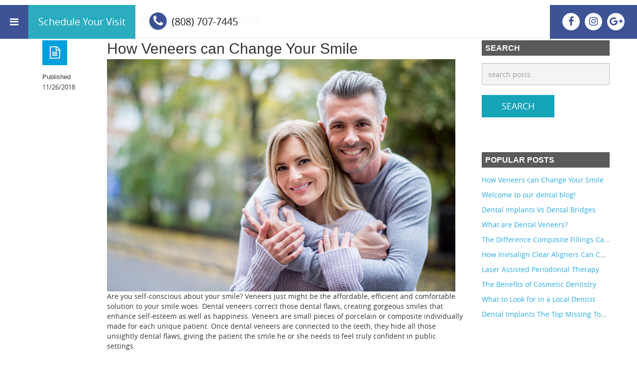

--- FILE ---
content_type: text/html; charset=utf-8
request_url: https://www.drogata.com/Blog/Post/How-Veneers-can-Change-Your-Smile
body_size: 13346
content:
<!DOCTYPE html>
<html lang="en-US">
    <head>
        <meta charset="utf-8" />
        <meta name="viewport" content="width=device-width, initial-scale=1.0" />

        <title>How Veneers can Change Your Smile | Dr Ogata</title>
        <meta name="description" content="Are you not happy with the way your smile looks? Come to Smile Hawaii and ask about veneers and how they can give you the smile you have always wanted!" />
        <meta name="keywords" content="dental veneers, cosmetic dentistry, cosmetic dentist, veneers" />
        

    <link rel="canonical" href="https://www.drogata.com/Blog/Post/How-Veneers-can-Change-Your-Smile" />
<meta property="og:locale" content="en_US" />
<meta property="og:type" content="website" />
<meta property="og:title" content="Maui Dentistry - Kahului Dentist | Lance D. Ogata, DDS, Inc." />
<meta property="og:description" content="At our dental clinic in Kahului &amp; Maui, we offer dental implants, Invisalign and other Maui dentistry services. Call 808-877-8090 for your next dental appointment." />
<meta property="og:url" content="http://www.drogata.com" />
<meta property="og:site_name" content="Smile Hawaii" />

<meta name="twitter:card" content="summary" />
<meta name="twitter:site" content="Smile Hawaii" />
<meta name="twitter:description" content="At our dental clinic in Kahului &amp; Maui, we offer dental implants, Invisalign and other Maui dentistry services. Call 808-877-8090 for your next dental appointment." />
<meta name="twitter:title" content="Maui Dentistry - Kahului Dentist | Lance D. Ogata, DDS, Inc." />


        <style>
            .field-validation-error { color: #b94a48; }
            .field-validation-valid { display: none; }
            input.input-validation-error { border: 1px solid #b94a48; }
            input[type="checkbox"].input-validation-error { border: 0 none; }
            .validation-summary-errors { color: #b94a48; }
            .validation-summary-valid { display: none; }
            .loading-image-circular { position: fixed; top: 50%; left: 50%; z-index: 1000000; display: none; }
            dd, dt { line-height: 2.5 !important; }
            iframe[name='google_conversion_frame'] { height: 0 !important; width: 0 !important; line-height: 0 !important; font-size: 0 !important; margin-bottom: -13px; float: left; }
        </style>

        
<!--These are required for site reviews and functionality please don't alter without permission-->
<!--<link href="https://drogata.blob.core.windows.net/content/css/font-awesome.min.css" rel="stylesheet" >
<link href="https://dentalroi.blob.core.windows.net/content/shared/plugins/bootstrap-custom-3.3.7b/css/bootstrap.min.css" rel="stylesheet">
<link href="https://drogata.blob.core.windows.net/content/css/blog.css" rel="stylesheet">-->
<!--<link href="https://drogata.blob.core.windows.net/content/plugins/jqueryuistars/jquery.ui.stars.css" rel="stylesheet">-->

<!--Add css here to override default styles-->
<!--<link rel="stylesheet" href="https://drogata.blob.core.windows.net/content/css/owl.carousel.min.css">
<link rel="stylesheet" href="https://drogata.blob.core.windows.net/content/css/aos.css"> -->
<link href="https://droi.azureedge.net/content/shared/css/drogata-site-optimized-2.css" rel="stylesheet">
<!--<link href="https://cdnjs.cloudflare.com/ajax/libs/animate.https://drogata.blob.core.windows.net/content/css/3.5.2/animate.min.css" rel="stylesheet" media="all"> -->

<!--<link href="https://fonts.googleapis.com/css?family=Roboto" rel="stylesheet">
<link href="https://drogata.blob.core.windows.net/content/css/bootstrap-touch-slider.css" rel="stylesheet" media="all">
<link href="https://fonts.googleapis.com/css?family=Open+Sans:400,600,700" rel="stylesheet">-->
<meta name="google-site-verification" content="JeVMl7jsETQCjR1ZAnK5dhZnyYLMvr42y76t-RnDfhg" />
<link rel="preload" as="image" href="https://drogata.blob.core.windows.net/content/images/mobile-map.png">

<style>

section.sub-page-main-section .sidebar.hidden-xs.hidden-sm {
    display: block !important;
}

.sub-page-main-section ol li{    margin: 0 0 10px;
    line-height: 32px;
    font-size: 18px;
}
.lastfooter li:nth-child(2) {
    display: none;
}
.social a:nth-child(2) {
    display: none;
}
.fade {    opacity: 1;}
.banner{min-height:704px;}
@media (max-width: 767px){.slide-text {    top: 30%!important;}.main-body-content{overflow-x:hidden;}.webp .testimonialsec{    background: #d1d1d1;}.banner{min-height:280px;}section.map-area img {    min-height: 300px;    object-fit: cover;}}
</style>

<style>

.container.layout-internal .container > div:last-child .row > div:first-child {
    width: 15%;
    padding: 0px 15px !important;
}
.container.layout-internal .container > div:last-child .row > div:nth-child(2) {
    margin-top: 0px !important;
    padding: 0px 15px !important;
width:60%;
}
.container.layout-internal .container > div:last-child .row > div:last-child {
    width: 25%;
    margin-top: 0px !important;
    padding: 0px 15px !important;
}
.container.layout-internal .container > div:last-child .row {
    display: flex;
    align-items: center;
}


@media (max-width:991px){
.container.layout-internal .container .btn{padding: 10px 12px}
.container.layout-internal .container > div:last-child .row > div:first-child {
    width: 20%;
}
.container.layout-internal .container > div:last-child .row > div:nth-child(2) {
    margin-top: 0px !important;
    width: 50%;
}

.container.layout-internal .container > div:last-child .row > div:last-child {
    width: 30%;
    margin-top: 0px !important;
}

}

@media (max-width:767px){
.container.layout-internal .container > div:last-child .row > div:last-child , .container.layout-internal .container > div:last-child .row > div:nth-child(2) , .container.layout-internal .container > div:last-child .row > div:first-child {    width: 100%;}

.container.layout-internal .container > div:last-child .row{display: flex;
    align-items: center;
    flex-wrap: wrap;
    flex-direction: column;
    justify-content: center;
    text-align: center;}

.container.layout-internal .container > div:last-child .row > div:nth-child(2){    margin: 15px 0px !important;}

}




.mediummap,.ipadmap,.mobilemap,.map1200,.mapxlsec,.mapxxlsec{display:none;}
.mapxxxlsec img{width:100%}
@media (max-width:1900px){
.mapxxxlsec{display:block;}

}

@media (max-width:1700px){
.mapxxlsec{display:block;}
.mapxxlsec img{width:100%}
.mapxxxlsec{display:none;}
}

@media (max-width:1400px){
.mapxlsec{display:block;}
.mapxlsec img{width:100%;}
.mapxxlsec{display:none;}
}
@media (max-width:1200px){
.banner picture.hidden-xs img {
    min-height: 100vh;
    object-fit: cover;
}
.desktopmap{
display:none;
}
.mapxlsec{display:none;}
.map1200{display:block;}
.map1200 img{width:100%}
}

@media (max-width:991px){
.map1200{
display:none;
}
.ipadmapsec{height: 300px; overflow: auto; scroll-snap-align: end; }
.ipadmapsec img{width:auto !important;max-width:initial;}
.ipadmap{display:block;}
}


@media (max-width:580px){
.ipadmap{
display:none;
}
.mobilemap{display:block;}
.mobilemapsec{height: 300px; overflow: auto; scroll-snap-align: end; }
.mobilemapsec img{width:auto !important;max-width:initial;}
}


</style>






<script>// <![CDATA[
	(function(w,d,s,l,i){w[l]=w[l]||[];w[l].push({'gtm.start':
																								new Date().getTime(),event:'gtm.js'});var f=d.getElementsByTagName(s)[0],
			j=d.createElement(s),dl=l!='dataLayer'?'&l='+l:'';j.async=true;j.src=
				'https://www.googletagmanager.com/gtm.js?id='+i+dl;f.parentNode.insertBefore(j,f);
											})(window,document,'script','dataLayer','GTM-WDFR4RB');
	// ]]></script>

<meta name="google-site-verification" content="AsGGzR0NKfG41WP1DWf6detTmAvnnMWr4RGyzF30hgo" />

<link rel="apple-touch-icon" sizes="57x57" href="https://drogata.blob.core.windows.net/content/images/favicons/57x57.png">
<link rel="apple-touch-icon" sizes="60x60" href="https://drogata.blob.core.windows.net/content/images/favicons/60x60.png">
<link rel="apple-touch-icon" sizes="72x72" href="https://drogata.blob.core.windows.net/content/images/favicons/72x72.png">
<link rel="apple-touch-icon" sizes="76x76" href="https://drogata.blob.core.windows.net/content/images/favicons/76x76.png">
<link rel="apple-touch-icon" sizes="114x114" href="https://drogata.blob.core.windows.net/content/images/favicons/114x114.png">
<link rel="apple-touch-icon" sizes="120x120" href="https://drogata.blob.core.windows.net/content/images/favicons/120x120.png">
<link rel="apple-touch-icon" sizes="144x144" href="https://drogata.blob.core.windows.net/content/images/favicons/144x144.png">
<link rel="apple-touch-icon" sizes="152x152" href="https://drogata.blob.core.windows.net/content/images/favicons/152x152.png">
<link rel="apple-touch-icon" sizes="180x180" href="https://drogata.blob.core.windows.net/content/images/favicons/180x180.png">
<link rel="icon" type="image/png" sizes="192x192"  href="https://drogata.blob.core.windows.net/content/images/favicons/192x192.png">
<link rel="icon" type="image/png" sizes="32x32" href="https://drogata.blob.core.windows.net/content/images/favicons/32x32.png">
<link rel="icon" type="image/png" sizes="96x96" href="https://drogata.blob.core.windows.net/content/images/favicons/96x96.png">
<link rel="icon" type="image/png" sizes="16x16" href="https://drogata.blob.core.windows.net/content/images/favicons/16x16.png">

<meta name="ahrefs-site-verification" content="c2147450f0a49b4d57950f2afee238b0684f01bc7e8f31b81d6778635b95f643">

<script type="application/ld+json">
{
  "@context": "http://schema.org",
  "@type": "Dentist",
  "@id": "kg:/g/1z3t9t2q7",
  "name": "Lance D. Ogata, DDS, Inc DBA Smile Hawaii!",
"image": "https://drogata.blob.core.windows.net/content/images/logo-new.webp",
  "description": "Our team at Lance D. Ogata, DDS, Inc. is committed to these truths: We are dedicated to building meaningful relationships in life. We are specially trained in the arts & sciences of modern dentistry. Our desire is to help others improve their quality of living thru healthy oral care. Our goal is to provide the highest level of professionalism with gentle kindness. We practice Proactive Dental Care by promoting long-term health and happiness. We want our patients to be comfortable beginning with their first phone call. We love to create raving fans in our office that are happy and proud to refer their family and friends. We have consciously chosen to make a genuine difference. We would like to personally welcome you to our practice!", 
  "sameAs": [ "https://www.facebook.com/lanceogatadds", "https://www.instagram.com/lanceogatadds/"],
  "PriceRange": "$",
  "address": {
    "@type": "PostalAddress",
    "streetAddress": "140 Hoohana St #301",
    "addressLocality": "Kahului",
    "addressRegion": "Hawaii",
    "postalCode": "96732",
    "addressCountry": "US"
  },
  "telephone": "+1 808-877-8090",
  "geo": {
    "@type": "GeoCoordinates",
    "latitude": 20.8882902,
    "longitude": -156.4645364
  },
"hasmap": "https://www.google.com/maps/place/Lance+D.+Ogata,+DDS,+Inc+DBA+Smile+Hawaii!/@20.8882902,-156.4645364,15z/data=!4m5!3m4!1s0x0:0x475f7ea04c16de1d!8m2!3d20.8882902!4d-156.4645364",
"openingHours": "Mon 9:00am-5:00pm, Tues 8:00am-5:00pm, Wed 8:00am-5:00pm, Thur 7:00am-3:00pm, Fri 8:00am-1:00pm"
    }
    </script> 


<script type="application/ld+json">{
    "@context": "https://schema.org/",
    "@type": "CreativeWorkSeries",
    "name": "Lance D. Ogata, DDS, Inc DBA Smile Hawaii!",
    "aggregateRating": {
        "@type": "AggregateRating",
        "ratingValue": "5",
        "bestRating": "5",
        "ratingCount": "136"
    }
}
</script>

<!-- Google tag (gtag.js) -->
<script async src="https://www.googletagmanager.com/gtag/js?id=G-ZNRYQWD0T9"></script>
<script>
  window.dataLayer = window.dataLayer || [];
  function gtag(){dataLayer.push(arguments);}
  gtag('js', new Date());

  gtag('config', 'G-ZNRYQWD0T9');
</script>

        

    </head>
    <body>

        
<div class="container-fluid header">
<div class="row"><a href="#" class="menuleft"><i class="fa fa-bars"></i></a> <a href="/Appointment-Request" class="shedulevisit" data-aos="fade-right"><i class="fa fa-calendar"></i><span> Schedule Your Visit</span></a> <a href="tel:+18087077445" class="phoneno" data-aos="fade-right"><i class="fa fa-phone"></i><span> (808) 707-7445 </span></a>
<div class="social" data-aos="fade-left"><a href="https://www.facebook.com/lanceogatadds" target="_blank"><i class="fa fa-facebook"></i></a><a href="https://twitter.com/LanceOgataDDS" target="_blank"><i class="fa fa-twitter"></i></a><a href="https://www.instagram.com/lanceogatadds/" target="_blank"><i class="fa fa-instagram"></i></a><a href="https://www.google.com/maps/place/Lance+D.+Ogata,+DDS,+Inc+DBA+Smile+Hawaii!/@20.8883252,-156.4666108,17z/data=!3m1!4b1!4m5!3m4!1s0x7954d2dcc2ed5bbb:0x475f7ea04c16de1d!8m2!3d20.8883252!4d-156.4644221" target="_blank"><i class="fa fa-google-plus"></i></a></div>
<div class="sidemenu"><i class="fa fa-times"></i>
<ul>
<li><a href="/">Home</a></li>
<li class="dropdown"><a class="dropdown-toggle" data-toggle="dropdown" href="#">About Us</a>
<ul class="dropdown-menu">
<li><a href="/Our-Vision">Our Vision</a></li>
<li><a href="/Meet-Dr-Lance-Ogata">Meet Dr. Lance Ogata</a></li>
<li><a href="/Meet-The-Team">Meet The Team</a></li>
<li><a href="/Patient-Reviews">Patient Reviews</a></li>
</ul>
</li>
<li class="dropdown"><a class="dropdown-toggle" data-toggle="dropdown" href="#">Services</a>
<ul class="dropdown-menu">
<li><a href="/Cosmetic-Dentistry">Cosmetic Dentistry</a></li>
<li><a href="/LAPT">LAPT</a></li>
<li><a href="/Veneers">Veneers</a></li>
<li><a href="/Composite-Fillings">Composite Fillings </a></li>
<li><a href="/Dental-Implants">Dental Implants</a></li>
<li><a href="/CEREC">CEREC</a></li>
<li><a href="/Invisalign">Invisalign</a></li>
<li><a href="/VELscope-Oral-Cancer-Screening">Oral Cancer Screening</a></li>
</ul>
</li>
<li class="dropdown"><a class="dropdown-toggle" data-toggle="dropdown" href="#">Patient Resources</a>
<ul class="dropdown-menu">
<li><a href="/FAQs">FAQs</a></li>
<li><a href="/Payment-Plans">Payment Plans</a></li>
<li><a href="/Patient-Forms">Patient Forms</a></li>
<li><a href="/Appointment-Request">Appointment Request</a></li>
<li><a href="/Dental-Videos">Dental Videos</a></li>
<li><a href="/Smile-Gallery">Smile Gallery</a></li>
<li><a href="/Blog">Blog</a></li>
</ul>
</li>
<li><a href="/Safety-First">Safety First</a></li>
<li class="dropdown"><a class="dropdown-toggle" data-toggle="dropdown" href="#">Contact Us</a>
<ul class="dropdown-menu">
<li><a href="/Contact">Kahului Dental Care</a></li>
<li><a href="/Convenient-Dental-Care-Paia-Residents">Paia Dental Care</a></li>
<li><a href="/Convenient-Dental-Care-Wailuku-Residents">Wailuku Dental Care</a></li>
</ul>
</li>
</ul>
</div>
</div>
</div>
<p></p>
<p></p>
<p></p>

        <!-- Main Body Content -->
        <div class="container-fluid main-body-content">
            <div class="container">


<div class="container">
    <div class="row">
        <div class="col-md-12">
            <div class="product-meta">

<ul class="breadcrumb">
    <li><a href="/">Home</a></li>
            <li><a href="/Blog">Dental Blog</a></li>
    
            <li class="current">How Veneers can Change Your Smile</li>
</ul>            </div>
        </div>
    </div>
    <div class="row">
        <div class="col-md-9">
            <!-- START BLOG POST -->
            <!-- POST -->
            <article class="post">
                <div class="post-meta">
                    <a class="post-icon" href="/Blog/Post/How-Veneers-can-Change-Your-Smile"><i class="fa fa-file-text-o"></i></a>
                    <h5>Published</h5>
                    <span class="published">11/26/2018</span>
                </div>
                <h1 class="post-title">
                    How Veneers can Change Your Smile
                </h1>

                <!-- Go to www.addthis.com/dashboard to customize your tools -->
                <div class="addthis_inline_share_toolbox"></div>

                <div class="post-content">
                    <p><img src="https://drogata.blob.core.windows.net/content/images/Blog/How-Veneers-can-Change-Your-Smile.jpg" alt="Dental Veneers" class="img-responsive" />Are you self-conscious about your smile? Veneers just might be the affordable, efficient and comfortable solution to your smile woes. Dental veneers correct those dental flaws, creating gorgeous smiles that enhance self-esteem as well as happiness. Veneers are small pieces of porcelain or composite individually made for each unique patient. Once dental veneers are connected to the teeth, they hide all those unsightly dental flaws, giving the patient the smile he or she needs to feel truly confident in public settings.</p>
<h2>Self-conscious About Your Discolored Teeth? Consider Dental Veneers</h2>
<p>Discolored teeth are distracting, unsightly and leave a lasting impression. If your smile reveals one or several discolored teeth, it is time to take action. Meet with your dentist to discuss dental veneers and you will find this solution conceals the discolored or damaged teeth to create the impression that your teeth are perfectly natural. Indeed, once you part your lips to smile, your dental veneers will blend in with the rest of your regular teeth for quite the striking smile.</p>
<h2>How Dental Veneers Transform Smiles: Gap Elimination</h2>
<p>Dental veneers<sup>1</sup> are designed to make each specific patient's teeth look that much more even and balanced in terms of shape and size. This alteration improves the look of the teeth while decreasing those distracting gaps between the teeth. The end result is a smile that looks that much straighter and visually appealing.</p>
<h2>Worried About how Your Smile Looks With Broken or Oddly-shaped Teeth?</h2>
<p>Teeth that are irregularly shaped, fractured, chipped or broken will compromise your smile. Dental veneers serve as a helpful extra outer layer that conceals the damage or imperfect shape. After all, bleaching treatments will merely remove superficial stains from the outer portion of the tooth. If the tooth is discolored from deep within, the best approach to beautifying your smile might be adding dental veneers to conceal the damage from view. Veneers are natural-looking, strong and designed to match the exact hue and shape of your unique teeth.</p>
<h2>The Dental Veneer Preparation and Application Process is Completely Safe</h2>
<p>Dental veneers are positioned over the front sides of teeth. This application process is easier than most assume. The dentist takes off about a millimeter or so of enamel from the tooth surface to prep it for the application of the dental veneer. The dentist then takes a digital impression of the interior of the mouth to capture all the nuances of your unique mouth. The digital impression is sent to a dental lab where the dental veneers are custom made by a dental technician to suit the idiosyncrasies of your mouth.</p>
<h2>Dental Veneers Preserve Tooth Structure</h2>
<p>Dentists far and wide rave about dental veneers as this approach to improving the aesthetics of teeth does not sacrifice a considerable portion of tooth structure. In fact, plenty of patients do not require anesthesia during some dental veneer applications. Today's dental veneers are made of materials that are resistant to staining from tea, coffee, and foods that natural teeth struggle to protect against.</p>
<h2>Dental Veneers Produce Meaningful Results Yet Require Minimal Care</h2>
<p>Opt for dental veneers and you will find they do not require an abundance of special care. You can treat porcelain dental veneers as though they are regular teeth. Abide by your usual oral hygiene routine. Continue to floss, brush, use mouth rinse and visit with the dentist at least once every six months. There is no need to avoid specific foods as required by other dental solutions such as braces. Your smile will look fantastic for years as long as you continue to floss, brush and rinse at least two times per day.</p>
<h2>Dental Veneers Resist Stains</h2>
<p>Most people are shocked to learn dental technology has improved to the point that modern-day dental veneers combat stains better than real tooth enamel. The bottom line is any food or beverage you consume that is dark in color will stain enamel. Your teeth will eventually become brown or slightly darken in hue. Conceal the discoloration with dental veneers and these stain resistant covers will be the perfect shade of white for much longer than some natural teeth. Nor will dental veneers change color as regular teeth do; your veneers will remain the same shade of white as time progresses to ensure a visually balanced smile.</p>
<h2>Get Dental Veneers and People Will Question Whether You Had Orthodontics</h2>
<p>Give dental veneers a chance and some people might comment that it looks as though you recently had orthodontics. Dental veneers do more than hiding damage and discoloration; this solution also blocks those small gaps between teeth from sight, making the smile look tighter and that much more visually impressive. So take those comments about orthodontics as a compliment! Your dental veneers really will produce a noticeable improvement in the quality of your smile.</p>
<h2>How to Determine if Dental Veneers are a Good Option</h2>
<p>Nearly every patient who has one or several teeth that are oddly-shaped, decayed, discolored or chipped qualifies as an excellent candidate for dental veneers. This solution to compromised teeth really is a legitimate smile-saver. Even if you have a minor gap between two of your teeth or minor crowding issues, dental veneers might prove to be the optimal solution.</p>
<p>If you have one or several of the problems with your teeth as listed above, meet with your dentist to discuss the merits of porcelain dental veneers. Explain exactly what you would like your new smile to look like, the aspects of your teeth that you would like to be corrected and the dentist will explain whether dental veneers or other procedures/restorations are ideal for your unique situation.</p>
<h2>Schedule Your Appointment at Smile Hawaii</h2>
<p>Our dental veneers will transform your smile without causing discomfort or zapping your savings. If you are interested in beautifying your smile, contact us today to <a href="https://www.drogata.com/Contact" title="Kahului Dentists">schedule an appointment</a>. You can reach us by dialing (808) 877-8090. Give us a call today to schedule an appointment.</p>
<h4>Resources</h4>
<ol>
<li><a href="https://www.drogata.com/Veneers" title="Dental Veneers">https://www.drogata.com/Veneers</a></li>
</ol>
                </div>

                <div class="post-author">
                    <h2 class="post-title">Blog Post Author</h2>
                    <div class="media">
                        <figure class="pull-left">
                            <a href="https://www.dentalroi.com" target="_blank"><img class="media-object" src="/images/avatar-small.png" alt="Dental Marketing" /></a>
                        </figure>
                        <div class="media-body">
                            <div class="media-heading">
                                <p style="margin-bottom: 0px;"><strong>Contributed by DentalROI</strong></p>
<p style="font-size: 13px; line-height: 22px;">DentalROI provides relevant dental content to help providers educate patients. The statements, services, and products referenced in this article have not been evaluated by the Food and Drug Administration, and they are not intended as a substitute for professional medical advice, diagnosis, or treatment. Always seek the advice of your dental provider with any questions or issues you may have. Specific recommendations may vary in different circumstances, so individual consultation is important.</p>
                            </div>
                        </div>
                    </div>

                </div>

                <!-- Hiding Comments  -->


            </article>
            <!-- END BLOG POST -->


        </div>
        <!-- .right-navbar -->
        <div class="col-md-3">
            <div class="row">

                <div class="col-md-12">
                    <div class="widget-box sidebar">
                        <h3 class="wdgt-title">SEARCH</h3>
                            <form action="/Blog" method="post">
                                <input class="form-control" id="q" name="q" placeholder="search posts" type="text" value="" />
                                <br />
                                <input type="submit" value="search" class="btn btn-sm btn-default">
                            </form>
                            <br />
                    </div>
                </div>

                <div class="col-md-12">
                    <div class="widget-box sidebar">
                        <h3 class="wdgt-title">POPULAR POSTS</h3>
                        <ul class="wdgt-ul">
                                <li>
                                    <a href="/Blog/Post/How-Veneers-can-Change-Your-Smile">How Veneers can Change Your Smile </a>
                                </li>
                                <li>
                                    <a href="/Blog/Post/Welcome">Welcome to our dental blog! </a>
                                </li>
                                <li>
                                    <a href="/Blog/Post/Dental-Implants-Vs-Dental-Bridges">Dental Implants Vs Dental Bridges </a>
                                </li>
                                <li>
                                    <a href="/Blog/Post/What-are-Dental-Veneers">What are Dental Veneers? </a>
                                </li>
                                <li>
                                    <a href="/Blog/Post/The-Difference-Composite-Fillings-Can-Make">The Difference Composite Fillings Can Make </a>
                                </li>
                                <li>
                                    <a href="/Blog/Post/How-Invisalign-Clear-Aligners-Can-Change-Your-Smile">How Invisalign Clear Aligners Can Change Your Smile </a>
                                </li>
                                <li>
                                    <a href="/Blog/Post/Laser-Assisted-Periodontal-Therapy">Laser Assisted Periodontal Therapy </a>
                                </li>
                                <li>
                                    <a href="/Blog/Post/The-Benefits-of-Cosmetic-Dentistry">The Benefits of Cosmetic Dentistry </a>
                                </li>
                                <li>
                                    <a href="/Blog/Post/What-to-Look-for-in-a-Local-Dentist ">What to Look for in a Local Dentist  </a>
                                </li>
                                <li>
                                    <a href="/Blog/Post/Dental-Implants-The-Top-Missing-Tooth-Solution">Dental Implants The Top Missing Tooth Solution </a>
                                </li>
                        </ul>
                    </div>
                </div>
            </div>
        </div>
        <!--/.shop-navbar-->
    </div>
</div>

</div>
        </div>

        


        
<footer>
<div class="container">
<div class="row">
<div class="lastfooter">
<p class="copy">© <span class="copyright-date"></span> Lance D. Ogata, DDS, Inc | <a href="/Privacy-Policy">Privacy Policy</a></p>
<ul>
<li><a href="https://www.facebook.com/SmileHawaii.net/" target="_blank"><i class="fa fa-facebook"></i></a></li>
<li><a href="https://twitter.com/LanceOgataDDS" target="_blank"><i class="fa fa-twitter"></i></a></li>
<li><a href="https://www.instagram.com/lanceogatadds/" target="_blank"><i class="fa fa-instagram"></i></a></li>
<li><a href="https://www.google.com/maps/place/Lance+D.+Ogata,+DDS,+Inc+DBA+Smile+Hawaii!/@20.8883252,-156.4666108,17z/data=!3m1!4b1!4m5!3m4!1s0x7954d2dcc2ed5bbb:0x475f7ea04c16de1d!8m2!3d20.8883252!4d-156.4644221" target="_blank"><i class="fa fa-google"></i></a></li>
<li><a href="https://www.yelp.com/biz/smile-hawaii-lance-d-ogata-dds-kahului" target="_blank"><i class="fa fa-yelp"></i></a></li>
</ul>
<p class="marketeed"><a href="https://www.dentalroi.com/Dental-Marketing-Agency" target="_blank">Dental Marketing</a> by <a href="https://www.dentalroi.com" target="_blank"><img src="https://drogata.blob.core.windows.net/content/images/market.png" loading="lazy" alt="Dental Websites" /></a></p>
</div>
</div>
</div>
</footer>

        
<!--These are required for site reviews and functionality please don't alter without permission-->
<script defer  src="https://droi.azureedge.net/content/shared/plugins/jquery-2.0.3/jquery.min.js"></script>
<script defer src="https://droi.azureedge.net/content/shared/plugins/bootstrap-custom-3.3.7/js/bootstrap.min.js"></script>
<script defer src="https://droi.azureedge.net/content/shared/plugins/jquery-validate-1.11.1/jquery.validate.min.js"></script>
<script defer src="https://droi.azureedge.net/content/shared/plugins/jquery-validate-unobtrusive-4.0/jquery.validate.unobtrusive.min.js"></script>
<!--<script defer src="https://droi.azureedge.net/content/shared/plugins/jquery-ui-1.10.3/jquery-ui.min.js"></script>-->
<script defer src="https://droi.azureedge.net/content/shared/plugins/jquery-unobtrusive-ajax/jquery.unobtrusive-ajax.min.js"></script>
<script defer src="https://droi.azureedge.net/content/shared/js/ie10-viewport-bug-workaround.js"></script>
<script defer src="https://droi.azureedge.net/content/shared/plugins/html5lightbox-4.8d/html5lightbox-min.js"></script>
<script defer src="https://droi.azureedge.net/content/shared/js/modernizr-webp.js"></script>

<!-- HTML5 shim and Respond.js for IE8 support of HTML5 elements and media queries -->
<!-- WARNING: Respond.js doesn't work if you view the page via file:// -->
<!--[if lt IE 9]>
      <script src="https://oss.maxcdn.com/html5shiv/3.7.2/html5shiv.min.js"></script>
      <script src="https://oss.maxcdn.com/respond/1.4.2/respond.min.js"></script>
<![endif]-->
<!-- Latest compiled and minified JavaScript -->

<!--Custom scripts may be added below this-->
<!--<script defer src="https://drogata.blob.core.windows.net/content/js/owl.carousel.js"></script>-->
<!--<script defer src="https://drogata.blob.core.windows.net/content/js/aos.js"></script>-->  	 
<!--<script  src="https://cdnjs.cloudflare.com/ajax/libs/jquery.touchswipe/1.6.18/jquery.touchSwipe.min.js"></script>
<script  src="https://drogata.blob.core.windows.net/content/js/bootstrap-touch-slider-min.js"></script>-->

<script defer src="https://drogata.blob.core.windows.net/content/js/custom-optimized.js"></script>  
<script defer src="https://drogata.blob.core.windows.net/content/js/mapnew.js"></script>  

<!-- Google Tag Manager (noscript) -->
<noscript><iframe src="https://www.googletagmanager.com/ns.html?id=GTM-WDFR4RB"
height="0" width="0" style="display:none;visibility:hidden"></iframe></noscript>
<!-- End Google Tag Manager (noscript) -->

<script>
(function () {
    if (typeof EventTarget !== "undefined") {
        let func = EventTarget.prototype.addEventListener;
        EventTarget.prototype.addEventListener = function (type, fn, capture) {
            this.func = func;
            if(typeof capture !== "undefined"){
                capture = capture || {};
                capture.passive = false;
            }
            this.func(type, fn, capture);
        };
    };
}());
</script>

        
    <!-- Go to www.addthis.com/dashboard to customize your tools -->
    <script type="text/javascript" src="//s7.addthis.com/js/300/addthis_widget.js#pubid=ra-5f526f7487bf9ce3"></script>

        
        <script defer src="/js/site.js"></script>

        


<script>
    function submitForm() {
        var form = $('#SecureForm');
        $.ajax({
            type: form.attr('method'),
            url: form.attr('action'),
            data: form.serialize(),
            beforeSend: function () {
                $('#loadingImageCircular').show();
                $("#secureFormSubmitButton").attr('disabled', 'disabled');
            },
            complete: function () {
                $('#loadingImageCircular').hide();
            },
            success: successMessage,
            error: function (XMLHttpRequest, textStatus, errorThrown) {
                console.log("Status: " + textStatus);
                console.log("Error: " + errorThrown);
                $("#secureFormSubmitButton").removeAttr('disabled');
            }
        });
    }

    function successMessage(message) {
        if (message.success) {
            swal({
                title: "Success!",
                text: "Your form has been submitted!",
                type: "success"
            },
            function (isConfirm) {
                $("#SecureForm")[0].reset();
                $('html, body').animate({ scrollTop: '0px' }, 100);
                window.location.reload();
            });
        }
        else {
            alert(message.message);
            $("#secureFormSubmitButton").removeAttr('disabled');
        }
    }

    var renderGoogleInvisibleRecaptcha = function () {
        //render on lead gen forms
        for (var i = 0; i < document.forms.length; ++i) {
            var form = document.forms[i];
            var holder = form.querySelector('.recaptcha-holder');
            if (null === holder) {
                continue;
            }
            (function (frm) {
                var holderId = grecaptcha.render(holder, {
                    'sitekey': '6LdkLRoUAAAAAKRySbwMtpziF_2pRL_SVR7COXhf',
                    'size': 'invisible',
                    'badge': 'bottomright', // possible values: bottomright, bottomleft, inline
                    'callback': function (recaptchaToken) {
                        HTMLFormElement.prototype.submit.call(frm);
                    }
                });
                frm.onsubmit = function (evt) {
                    evt.preventDefault();
                    if ($(this).valid()) {
                        grecaptcha.execute(holderId);
                    };
                };
            })(form);
        }
        //render on secure forms
        for (var i = 0; i < document.forms.length; ++i) {
            var form = document.forms[i];
            var holder = form.querySelector('.g-recaptcha-secure-form');
            if (null === holder) {
                continue;
            }
            (function (frm) {
                var holderId = grecaptcha.render(holder, {
                    'sitekey': '6LdkLRoUAAAAAKRySbwMtpziF_2pRL_SVR7COXhf',
                    'size': 'invisible',
                    'badge': 'bottomright', // possible values: bottomright, bottomleft, inline
                    'callback': submitForm
                });
                frm.onsubmit = function (evt) {
                    evt.preventDefault();
                    var secureFormSignature = $("#Signature").val();
                    var errorSignatureElements = $(".input-validation-error-signature").length;
                    if ($(this).valid() && secureFormSignature.length > 0 && errorSignatureElements < 1) {
                        grecaptcha.execute(holderId);
                    };
                };
            })(form);
        }
    }
</script>

<script>
    function defer(method) {
        if (window.jQuery) {
            method();
        } else {
            setTimeout(function () { defer(method) }, 10);
        }
    }

    defer(function () {
        var checkFormsForReCAPTCHA = $(".recaptcha-holder");
        var loadReCaptcha = false;
        if (checkFormsForReCAPTCHA.length > 0) {
            loadReCaptcha = true;
        }
        checkFormsForReCAPTCHA = $(".g-recaptcha-secure-form");
        if (checkFormsForReCAPTCHA.length > 0) {
            loadReCaptcha = true;
        };
        if (loadReCaptcha === true) {
            var script1 = document.createElement('script');
            script1.src = "https://www.google.com/recaptcha/api.js?onload=renderGoogleInvisibleRecaptcha&render=explicit";
            script1.async = false;
            document.body.appendChild(script1);
        }
    });
</script>



        

        



    </body>
</html>

--- FILE ---
content_type: application/javascript
request_url: https://drogata.blob.core.windows.net/content/js/custom-optimized.js
body_size: 899
content:

$(document).ready(function(){
  $('.menuleft').click(function(event){
    //event.stopPropagation();
       $(".sidemenu").animate({"left":"0px"});    
         $("body").addClass('sidemenu1');
       $('.sidemenu .fa-times').click(function(){
       $(".sidemenu").animate({"left":"-250px"});  
       });
    });

//  $('body').click(function(){
  //   $(".sidemenu").animate({"left":"-250px"});  
 // });
 $('.map-overlay').click(function(){
  event.stopPropagation();
    $(this).fadeOut();
 });
   $('body').click(function(){
     $(".map-overlay").fadeIn();  
 });



 $('.accordion .page-item h3').click(function(){
 $(this).next().slideToggle();
 });

});




document.addEventListener('DOMContentLoaded', function () {
   $(window).on('load', function () {
      $(function () {
         $(".popup-once").modal('show');
      });
   });
});




